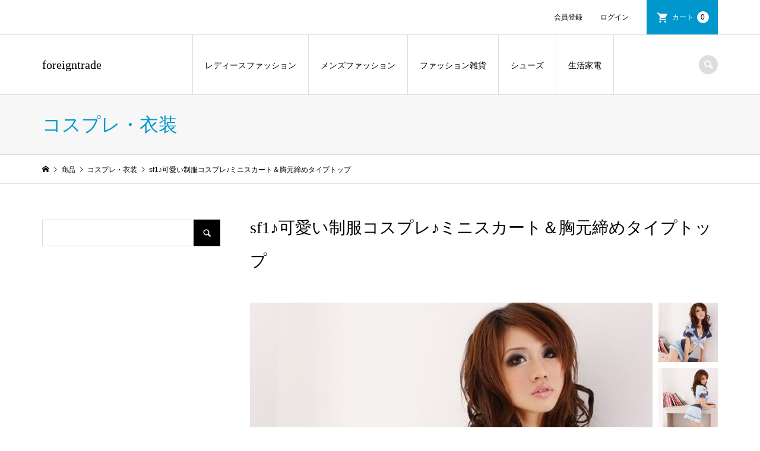

--- FILE ---
content_type: text/html; charset=UTF-8
request_url: https://01056foreigntrade.com/2020/07/15/sf1%E2%99%AA%E5%8F%AF%E6%84%9B%E3%81%84%E5%88%B6%E6%9C%8D%E3%82%B3%E3%82%B9%E3%83%97%E3%83%AC%E2%99%AA%E3%83%9F%E3%83%8B%E3%82%B9%E3%82%AB%E3%83%BC%E3%83%88%EF%BC%86%E8%83%B8%E5%85%83%E7%B7%A0/
body_size: 10689
content:
<!DOCTYPE html>
<html lang="ja">
<head >
<meta charset="UTF-8">
<meta name="description" content="">
<meta name="viewport" content="width=device-width">
<title>sf1♪可愛い制服コスプレ♪ミニスカート＆胸元締めタイプトップ | foreigntrade</title>
<link rel='dns-prefetch' href='//s.w.org' />
<link rel='stylesheet' id='wp-block-library-css'  href='https://01056foreigntrade.com/wp-includes/css/dist/block-library/style.min.css?ver=5.5.17' type='text/css' media='all' />
<link rel='stylesheet' id='contact-form-7-css'  href='https://01056foreigntrade.com/wp-content/plugins/contact-form-7/includes/css/styles.css?ver=5.3' type='text/css' media='all' />
<link rel='stylesheet' id='iconic-style-css'  href='https://01056foreigntrade.com/wp-content/themes/iconic_tcd062/style.css?ver=1.7.1' type='text/css' media='all' />
<link rel='stylesheet' id='usces_default_css-css'  href='https://01056foreigntrade.com/wp-content/plugins/usc-e-shop/css/usces_default.css?ver=1.9.37.2011241' type='text/css' media='all' />
<script type='text/javascript' src='https://01056foreigntrade.com/wp-includes/js/jquery/jquery.js?ver=1.12.4-wp' id='jquery-core-js'></script>
<link rel="https://api.w.org/" href="https://01056foreigntrade.com/wp-json/" /><link rel="alternate" type="application/json" href="https://01056foreigntrade.com/wp-json/wp/v2/posts/5327" /><link rel="EditURI" type="application/rsd+xml" title="RSD" href="https://01056foreigntrade.com/xmlrpc.php?rsd" />
<link rel="wlwmanifest" type="application/wlwmanifest+xml" href="https://01056foreigntrade.com/wp-includes/wlwmanifest.xml" /> 
<link rel='prev' title='ブログサンプル4' href='https://01056foreigntrade.com/2020/06/22/sample-post4/' />
<meta name="generator" content="WordPress 5.5.17" />
<link rel="canonical" href="https://01056foreigntrade.com/2020/07/15/sf1%e2%99%aa%e5%8f%af%e6%84%9b%e3%81%84%e5%88%b6%e6%9c%8d%e3%82%b3%e3%82%b9%e3%83%97%e3%83%ac%e2%99%aa%e3%83%9f%e3%83%8b%e3%82%b9%e3%82%ab%e3%83%bc%e3%83%88%ef%bc%86%e8%83%b8%e5%85%83%e7%b7%a0/" />
<link rel='shortlink' href='https://01056foreigntrade.com/?p=5327' />
<link rel="alternate" type="application/json+oembed" href="https://01056foreigntrade.com/wp-json/oembed/1.0/embed?url=https%3A%2F%2F01056foreigntrade.com%2F2020%2F07%2F15%2Fsf1%25e2%2599%25aa%25e5%258f%25af%25e6%2584%259b%25e3%2581%2584%25e5%2588%25b6%25e6%259c%258d%25e3%2582%25b3%25e3%2582%25b9%25e3%2583%2597%25e3%2583%25ac%25e2%2599%25aa%25e3%2583%259f%25e3%2583%258b%25e3%2582%25b9%25e3%2582%25ab%25e3%2583%25bc%25e3%2583%2588%25ef%25bc%2586%25e8%2583%25b8%25e5%2585%2583%25e7%25b7%25a0%2F" />
<link rel="alternate" type="text/xml+oembed" href="https://01056foreigntrade.com/wp-json/oembed/1.0/embed?url=https%3A%2F%2F01056foreigntrade.com%2F2020%2F07%2F15%2Fsf1%25e2%2599%25aa%25e5%258f%25af%25e6%2584%259b%25e3%2581%2584%25e5%2588%25b6%25e6%259c%258d%25e3%2582%25b3%25e3%2582%25b9%25e3%2583%2597%25e3%2583%25ac%25e2%2599%25aa%25e3%2583%259f%25e3%2583%258b%25e3%2582%25b9%25e3%2582%25ab%25e3%2583%25bc%25e3%2583%2588%25ef%25bc%2586%25e8%2583%25b8%25e5%2585%2583%25e7%25b7%25a0%2F&#038;format=xml" />

<meta property="og:title" content="可愛い制服コスプレ♪ミニスカート＆胸元締めタイプトップ">
<meta property="og:type" content="product">
<meta property="og:description" content="sf1♪可愛い制服コスプレ♪ミニスカート＆胸元締めタイプトップ">
<meta property="og:url" content="https://01056foreigntrade.com/2020/07/15/sf1%e2%99%aa%e5%8f%af%e6%84%9b%e3%81%84%e5%88%b6%e6%9c%8d%e3%82%b3%e3%82%b9%e3%83%97%e3%83%ac%e2%99%aa%e3%83%9f%e3%83%8b%e3%82%b9%e3%82%ab%e3%83%bc%e3%83%88%ef%bc%86%e8%83%b8%e5%85%83%e7%b7%a0/">
<meta property="og:image" content="https://01056foreigntrade.com/wp-content/uploads/2020/07/1334185_0-150x150.jpg">
<meta property="og:site_name" content="foreigntrade"><style>
.p-article-news__date, .p-wc-headline, #wdgctToCart a { color: #0097cc; }
.p-button, .p-global-nav .sub-menu .current-menu-item > a, .p-page-links > span, .p-pager__item .current, .p-headline, .p-widget-sidebar .p-widget__title, .c-comment__form-submit:hover, c-comment__password-protected, .c-pw__btn--register, .c-pw__btn, .slick-arrow, .slick-dots li.slick-active button, .widget_welcart_login input#member_loginw, .widget_welcart_login input#member_login, #wdgctToCheckout a { background-color: #0097cc; }
.p-page-links > span, .p-pager__item .current, .slick-dots li.slick-active button, .p-cb__item-header, .p-entry-item__cart dl.item-sku dd input[type="radio"]:checked + label, .p-entry-item__cart dl.item-sku dd label:hover { border-color: #0097cc; }
.c-comment__tab-item.is-active a, .c-comment__tab-item a:hover, .c-comment__tab-item.is-active p { background-color: #0097cc; border-color: #0097cc; }
.c-comment__tab-item.is-active a:after, .c-comment__tab-item.is-active p:after { border-top-color: #0097cc; }
.p-widget-categories .current-cat-item > a { background-color: rgba(0, 151, 204, 0.15); }
a:hover, .p-header__welcart-nav li a:hover, .p-widget-categories .toggle-children:hover, #wdgctToCart a:hover { color: #006689; }
.p-button:hover, .p-page-links a:hover, .p-pager__item a:hover, .p-search-button:hover, .p-pagetop a:hover, .p-footer-search__submit:hover, .p-widget .searchform #searchsubmit:hover, .p-widget-search .p-widget-search__submit:hover, a.p-cb__item-archive-button:hover, .slick-arrow:hover, .slick-dots li:hover button, .widget_welcart_search #searchsubmit:hover, .widget_welcart_login input#member_loginw:hover, .widget_welcart_login input#member_login:hover, #wdgctToCheckout a:hover { background-color: #006689; }
.p-page-links a:hover, .p-pager__item a:hover, .slick-dots li:hover button { border-color: #006689; }
.p-entry__body a { color: #0097cc; }
.p-entry__body a:hover { color: #006689; }
body, input, textarea, .p-entry-item__title .p-article__soldout { font-family: "Segoe UI", Verdana, "游ゴシック", YuGothic, "Hiragino Kaku Gothic ProN", Meiryo, sans-serif; }
.p-logo, .p-entry__title, .p-page-header__title, .p-index-slider__item-catch, .p-cb__item-headline, .p-index-banner__headline, .p-index-boxes__item-headline {
font-family: "Times New Roman", "游明朝", "Yu Mincho", "游明朝体", "YuMincho", "ヒラギノ明朝 Pro W3", "Hiragino Mincho Pro", "HiraMinProN-W3", "HGS明朝E", "ＭＳ Ｐ明朝", "MS PMincho", serif;
font-weight: 500;
}
.c-load--type1 { border: 3px solid rgba(153, 153, 153, 0.2); border-top-color: #000000; }
.p-hover-effect--type1:hover img { -webkit-transform: scale(1.2) rotate(2deg); transform: scale(1.2) rotate(2deg); }
.p-hover-effect--type2 img { margin-left: -8px; }
.p-hover-effect--type2:hover img { margin-left: 8px; }
.p-hover-effect--type2:hover .p-hover-effect__image { background: #000000; }
.p-hover-effect--type2:hover img { opacity: 0.5 }
.p-hover-effect--type3:hover .p-hover-effect__image { background: #000000; }
.p-hover-effect--type3:hover img { opacity: 0.5; }
.p-entry__title { font-size: 32px; }
.p-entry__title, .p-article__title { color: #000000 }
.p-entry__body { font-size: 14px; }
.p-entry__body { color: #000000; }
.p-entry-news__title { font-size: 28px; }
.p-entry-news__title, .p-article-news__title { color: #000000 }
.p-entry-news__body { color: #000000; font-size: 14px; }
.p-entry-item__title { font-size: 28px; }
.p-entry-item__title, .p-article-item__title, .p-article__price { color: #000000; }
.p-entry-item__body, p-wc__body { color: #000000; font-size: 14px; }
.p-price { color: #d80000; }
.p-entry-item__price { font-size: 22px; }
body.l-header__fix .is-header-fixed .l-header__bar { background: rgba(255, 255, 255, 0.8); }
.l-header { background: rgba(255, 255, 255, 0.8); }
.l-header a, .p-global-nav a { color: #000000; }
.p-header__logo--text { font-size: 20px; }
.p-header__welcart-nav__member a, .p-header__welcart-nav__cart a, .p-cart-button .p-header__welcart-nav__badge { background-color: #0097cc; }
.p-header__welcart-nav__member a:hover, .p-header__welcart-nav__cart a:hover, .p-cart-button:hover .p-header__welcart-nav__badge { background-color: #006689; }
.p-global-nav > li > a::after, .p-global-nav > li.current-menu-item > a::after { background-color: #000000; }
.p-megamenu__bg, .p-global-nav .sub-menu { background-color: #f7f7f7; }
.p-megamenu a, .p-global-nav .sub-menu a { color: #000000; }
.p-megamenu a:hover, .p-megamenu li.is-active > a, .p-global-nav .sub-menu a:hover { background-color: #006689; color: #ffffff; }
.p-page-header { background-color: #f7f7f7; }
.p-page-header__title { color: #0097cc; }
.p-page-header__desc { color: #000000; }
.p-footer-widget-area { background-color: #f7f7f7; color: #000000; }
.p-footer-widget-area .p-widget__title { color: #000000; }
.p-footer-widget-area a, .p-footer-widget-area .toggle-children { color: #000000; }
.p-footer-widget-area a:hover { color: #006689; }
@media only screen and (max-width: 991px) {
	.l-header__bar { background-color: rgba(255, 255, 255, 0.8); }
	.p-header__logo--text { font-size: 26px; }
	.p-global-nav { background-color: rgba(247,247,247, 0.8); }
	.p-global-nav a { color: #000000; }
	.p-global-nav a:hover { background-color: rgba(0,102,137, 0.8); color: #ffffff; }
	.p-header-view-cart { background-color: rgba(255, 255, 255, 0.8); }
	.p-entry__title { font-size: 20px; }
	.p-entry__body { font-size: 14px; }
	.p-entry-news__title { font-size: 20px; }
	.p-entry-news__body { font-size: 14px; }
	.p-entry-item__title { font-size: 20px; }
	.p-entry-item__body, p-wc__body { font-size: 14px; }
	.p-entry-item__price { font-size: 20px; }
}
</style>
<style type="text/css">

</style>
</head>
<body class="post-template-default single single-post postid-5327 single-format-standard single-item l-sidebar--type1 l-header__fix">
<header id="js-header" class="l-header">
	<div class="p-header__top">
		<div class="p-header__top__inner l-inner">
			<ul class="p-header__welcart-nav">
				<li><a href="https://01056foreigntrade.com/usces-member/?usces_page=newmember">会員登録</a></li>
				<li class="p-header__welcart-nav__login"><a href="https://01056foreigntrade.com/usces-member/?usces_page=login">ログイン</a></li>
                <li class="p-header__welcart-nav__cart"><a id="js-header-cart" href="https://01056foreigntrade.com/usces-cart/">カート<span class="p-header__welcart-nav__badge">0</span></a></li>
            </ul>
		</div>
	</div>
	<div class="l-header__bar p-header__bar">
		<div class="p-header__bar__inner l-inner">
			<div class="p-logo p-header__logo p-header__logo--text">
				<a href="https://01056foreigntrade.com/">foreigntrade</a>
			</div>
			<div class="p-logo p-header__logo--mobile p-header__logo--text">
				<a href="https://01056foreigntrade.com/">foreigntrade</a>
			</div>
			<a href="https://01056foreigntrade.com/usces-cart/" id="js-header-cart--mobile" class="p-cart-button c-cart-button"><span class="p-header__welcart-nav__badge">0</span></a>
			<a href="#" id="js-menu-button" class="p-menu-button c-menu-button"></a>
<nav class="p-global-nav__container"><ul id="js-global-nav" class="p-global-nav"><li id="menu-item-7459" class="menu-item menu-item-type-taxonomy menu-item-object-category menu-item-has-children menu-item-7459 menu-megamenu"><a href="https://01056foreigntrade.com/category/item/%e3%82%a2%e3%83%91%e3%83%ac%e3%83%ab/%e3%83%ac%e3%83%87%e3%82%a3%e3%83%bc%e3%82%b9/">レディースファッション<span></span></a>
<ul class="sub-menu">
	<li id="menu-item-8622" class="menu-item menu-item-type-taxonomy menu-item-object-category menu-item-8622"><a href="https://01056foreigntrade.com/category/item/%e3%83%af%e3%83%b3%e3%83%94%e3%83%bc%e3%82%b9/">ワンピース<span></span></a></li>
	<li id="menu-item-7427" class="menu-item menu-item-type-taxonomy menu-item-object-category menu-item-7427"><a href="https://01056foreigntrade.com/category/item/%e3%82%a2%e3%83%91%e3%83%ac%e3%83%ab/%e3%83%ac%e3%83%87%e3%82%a3%e3%83%bc%e3%82%b9/%e3%83%88%e3%83%83%e3%83%97%e3%82%b9%e3%82%ab%e3%83%83%e3%83%88%e3%82%bd%e3%83%bc/">トップス(カットソー)<span></span></a></li>
	<li id="menu-item-7426" class="menu-item menu-item-type-taxonomy menu-item-object-category menu-item-7426"><a href="https://01056foreigntrade.com/category/item/%e3%82%a2%e3%83%91%e3%83%ac%e3%83%ab/%e3%83%ac%e3%83%87%e3%82%a3%e3%83%bc%e3%82%b9/%e3%82%ad%e3%83%83%e3%82%ba%e5%a5%b3%e3%81%ae%e5%ad%90/">キッズ女の子<span></span></a></li>
	<li id="menu-item-7428" class="menu-item menu-item-type-taxonomy menu-item-object-category menu-item-7428"><a href="https://01056foreigntrade.com/category/item/%e3%82%a2%e3%83%91%e3%83%ac%e3%83%ab/%e3%83%ac%e3%83%87%e3%82%a3%e3%83%bc%e3%82%b9/%e3%83%91%e3%83%b3%e3%83%84%e3%83%bb%e3%82%b9%e3%82%ab%e3%83%bc%e3%83%88%e3%83%87%e3%83%8b%e3%83%a0/">パンツ・スカート(デニム)<span></span></a></li>
	<li id="menu-item-8620" class="menu-item menu-item-type-taxonomy menu-item-object-category current-post-ancestor current-menu-parent current-post-parent menu-item-8620"><a href="https://01056foreigntrade.com/category/item/%e8%a1%a3%e8%a3%85/">コスプレ・衣装<span></span></a></li>
	<li id="menu-item-8629" class="menu-item menu-item-type-taxonomy menu-item-object-category menu-item-8629"><a href="https://01056foreigntrade.com/category/item/%e3%83%a9%e3%83%b3%e3%82%b8%e3%82%a7%e3%83%aa%e3%83%bc/">ランジェリー<span></span></a></li>
	<li id="menu-item-8621" class="menu-item menu-item-type-taxonomy menu-item-object-category menu-item-8621"><a href="https://01056foreigntrade.com/category/item/%e3%82%b9%e3%82%ab%e3%83%bc%e3%83%95/">スカーフ<span></span></a></li>
</ul>
</li>
<li id="menu-item-7447" class="menu-item menu-item-type-taxonomy menu-item-object-category menu-item-has-children menu-item-7447 menu-megamenu"><a href="https://01056foreigntrade.com/category/item/%e3%82%a2%e3%83%91%e3%83%ac%e3%83%ab/%e3%83%a1%e3%83%b3%e3%82%ba/">メンズファッション<span></span></a>
<ul class="sub-menu">
	<li id="menu-item-8577" class="menu-item menu-item-type-taxonomy menu-item-object-category menu-item-8577"><a href="https://01056foreigntrade.com/category/item/%e3%82%b9%e3%82%ab%e3%83%bc%e3%83%95/%e7%94%b7%e6%80%a7%e7%94%a8%e3%82%b9%e3%82%ab%e3%83%bc%e3%83%95/">男性用スカーフ<span></span></a></li>
</ul>
</li>
<li id="menu-item-7462" class="menu-item menu-item-type-taxonomy menu-item-object-category menu-item-has-children menu-item-7462 menu-megamenu"><a href="https://01056foreigntrade.com/category/item/%e3%83%95%e3%82%a1%e3%83%83%e3%82%b7%e3%83%a7%e3%83%b3%e9%9b%91%e8%b2%a8/">ファッション雑貨<span></span></a>
<ul class="sub-menu">
	<li id="menu-item-7430" class="menu-item menu-item-type-taxonomy menu-item-object-category menu-item-7430"><a href="https://01056foreigntrade.com/category/item/%e3%82%a2%e3%83%91%e3%83%ac%e3%83%ab/%e3%83%ac%e3%83%87%e3%82%a3%e3%83%bc%e3%82%b9/%e8%b2%a1%e5%b8%83/">財布<span></span></a></li>
	<li id="menu-item-8626" class="menu-item menu-item-type-taxonomy menu-item-object-category menu-item-8626"><a href="https://01056foreigntrade.com/category/item/%e3%83%95%e3%82%a1%e3%83%83%e3%82%b7%e3%83%a7%e3%83%b3%e9%9b%91%e8%b2%a8/%e3%83%8d%e3%83%83%e3%82%af%e3%83%ac%e3%82%b9/">ネックレス<span></span></a></li>
	<li id="menu-item-8628" class="menu-item menu-item-type-taxonomy menu-item-object-category menu-item-8628"><a href="https://01056foreigntrade.com/category/item/%e3%83%95%e3%82%a1%e3%83%83%e3%82%b7%e3%83%a7%e3%83%b3%e9%9b%91%e8%b2%a8/%e3%83%96%e3%83%ac%e3%82%b9%e3%83%ac%e3%83%83%e3%83%88/">ブレスレット<span></span></a></li>
	<li id="menu-item-8627" class="menu-item menu-item-type-taxonomy menu-item-object-category menu-item-8627"><a href="https://01056foreigntrade.com/category/item/%e3%83%95%e3%82%a1%e3%83%83%e3%82%b7%e3%83%a7%e3%83%b3%e9%9b%91%e8%b2%a8/%e3%83%94%e3%82%a2%e3%82%b9/">ピアス<span></span></a></li>
	<li id="menu-item-8625" class="menu-item menu-item-type-taxonomy menu-item-object-category menu-item-8625"><a href="https://01056foreigntrade.com/category/item/%e3%83%96%e3%83%ad%e3%83%bc%e3%83%81/">ブローチ<span></span></a></li>
	<li id="menu-item-7429" class="menu-item menu-item-type-taxonomy menu-item-object-category menu-item-7429"><a href="https://01056foreigntrade.com/category/item/%e3%82%a2%e3%83%91%e3%83%ac%e3%83%ab/%e3%83%ac%e3%83%87%e3%82%a3%e3%83%bc%e3%82%b9/%e5%b8%bd%e5%ad%90/">帽子<span></span></a></li>
	<li id="menu-item-8624" class="menu-item menu-item-type-taxonomy menu-item-object-category menu-item-8624"><a href="https://01056foreigntrade.com/category/item/%e3%82%b9%e3%82%ab%e3%83%bc%e3%83%95/%e7%94%b7%e5%a5%b3%e5%85%bc%e7%94%a8%e3%82%b9%e3%82%ab%e3%83%bc%e3%83%95/">男女兼用スカーフ<span></span></a></li>
	<li id="menu-item-8661" class="menu-item menu-item-type-taxonomy menu-item-object-category menu-item-8661"><a href="https://01056foreigntrade.com/category/item/%e3%82%b9%e3%82%ab%e3%83%bc%e3%83%95%e3%83%aa%e3%83%b3%e3%82%b0/">スカーフリング<span></span></a></li>
	<li id="menu-item-8666" class="menu-item menu-item-type-taxonomy menu-item-object-category menu-item-8666"><a href="https://01056foreigntrade.com/category/item/%e9%9b%91%e8%b2%a8/%e7%94%9f%e6%b4%bb%e9%9b%91%e8%b2%a8%e3%83%bb%e6%97%a5%e7%94%a8%e5%93%81/">生活雑貨・日用品<span></span></a></li>
	<li id="menu-item-8650" class="menu-item menu-item-type-taxonomy menu-item-object-category menu-item-8650"><a href="https://01056foreigntrade.com/category/item/%e9%9b%91%e8%b2%a8/">雑貨<span></span></a></li>
	<li id="menu-item-8660" class="menu-item menu-item-type-taxonomy menu-item-object-category menu-item-8660"><a href="https://01056foreigntrade.com/category/item/%e5%ae%b6%e9%9b%bb%e3%83%bbav%e3%83%bbpc-item/%e3%81%9d%e3%81%ae%e4%bb%96/">その他<span></span></a></li>
</ul>
</li>
<li id="menu-item-25" class="menu-item menu-item-type-custom menu-item-object-custom menu-item-has-children menu-item-25 menu-megamenu"><a href="#">シューズ<span></span></a>
<ul class="sub-menu">
	<li id="menu-item-7421" class="menu-item menu-item-type-taxonomy menu-item-object-category menu-item-7421"><a href="https://01056foreigntrade.com/category/item/shoes/mens-shoes/">メンズシューズ<span></span></a></li>
	<li id="menu-item-7422" class="menu-item menu-item-type-taxonomy menu-item-object-category menu-item-7422"><a href="https://01056foreigntrade.com/category/item/shoes/ladies-shoes/">レディースシューズ<span></span></a></li>
	<li id="menu-item-7423" class="menu-item menu-item-type-taxonomy menu-item-object-category menu-item-7423"><a href="https://01056foreigntrade.com/category/item/shoes/unisex-shoes/">ユニセックスシューズ<span></span></a></li>
</ul>
</li>
<li id="menu-item-40" class="menu-item menu-item-type-custom menu-item-object-custom menu-item-has-children menu-item-40 menu-megamenu"><a href="#">生活家電<span></span></a>
<ul class="sub-menu">
	<li id="menu-item-8667" class="menu-item menu-item-type-taxonomy menu-item-object-category menu-item-8667"><a href="https://01056foreigntrade.com/category/item/%e5%ae%b6%e9%9b%bb%e3%83%bbav%e3%83%bbpc-item/%e7%94%9f%e6%b4%bb%e5%ae%b6%e9%9b%bb-%e5%ae%b6%e9%9b%bb%e3%83%bbav%e3%83%bbpc-item/%e7%be%8e%e5%ae%b9%e3%83%bb%e5%81%a5%e5%ba%b7%e5%ae%b6%e9%9b%bb-%e7%94%9f%e6%b4%bb%e5%ae%b6%e9%9b%bb-%e5%ae%b6%e9%9b%bb%e3%83%bbav%e3%83%bbpc-item/">美容・健康家電<span></span></a></li>
	<li id="menu-item-8662" class="menu-item menu-item-type-taxonomy menu-item-object-category menu-item-8662"><a href="https://01056foreigntrade.com/category/item/%e9%9b%91%e8%b2%a8/%e7%94%9f%e6%b4%bb%e9%9b%91%e8%b2%a8%e3%83%bb%e6%97%a5%e7%94%a8%e5%93%81/%e9%98%b2%e7%8a%af%e3%82%b0%e3%83%83%e3%82%ba/">防犯グッズ<span></span></a></li>
	<li id="menu-item-8665" class="menu-item menu-item-type-taxonomy menu-item-object-category menu-item-8665"><a href="https://01056foreigntrade.com/category/item/%e5%ae%b6%e9%9b%bb%e3%83%bbav%e3%83%bbpc-item/">家電・AV・PC<span></span></a></li>
	<li id="menu-item-35" class="menu-item menu-item-type-custom menu-item-object-custom menu-item-35"><a href="#">パソコン・周辺機器<span></span></a></li>
	<li id="menu-item-7436" class="menu-item menu-item-type-taxonomy menu-item-object-category menu-item-7436"><a href="https://01056foreigntrade.com/category/item/%e5%ae%b6%e9%9b%bb%e3%83%bbav%e3%83%bbpc-item/%e3%83%91%e3%82%bd%e3%82%b3%e3%83%b3%e3%83%bb%e5%91%a8%e8%be%ba%e6%a9%9f%e5%99%a8/%e3%83%91%e3%82%bd%e3%82%b3%e3%83%b3%e3%82%b5%e3%83%97%e3%83%a9%e3%82%a4%e7%94%a8%e5%93%81/">パソコンサプライ用品<span></span></a></li>
	<li id="menu-item-8668" class="menu-item menu-item-type-taxonomy menu-item-object-category menu-item-8668"><a href="https://01056foreigntrade.com/category/item/%e5%ae%b6%e9%9b%bb%e3%83%bbav%e3%83%bbpc-item/%e7%94%9f%e6%b4%bb%e5%ae%b6%e9%9b%bb-%e5%ae%b6%e9%9b%bb%e3%83%bbav%e3%83%bbpc-item/%e7%94%9f%e6%b4%bb%e5%ae%b6%e9%9b%bb%e3%81%9d%e3%81%ae%e4%bb%96/">生活家電その他<span></span></a></li>
</ul>
</li>
<li class="p-global-nav__item-welcart--mobile"><a href="https://01056foreigntrade.com/usces-member/?usces_page=newmember">会員登録</a></li>
<li class="p-global-nav__item-welcart--mobile"><a href="https://01056foreigntrade.com/usces-member/?usces_page=login">ログイン</a></li>
</ul></nav>
			<div class="p-header-search">
				<form action="https://01056foreigntrade.com/" method="get">
					<input type="text" name="s" value="" class="p-header-search__input" placeholder="SEARCH">
				</form>
				<a href="#" id="js-search-button" class="p-search-button c-search-button"></a>
			</div>
		</div>
	</div>
	<div id="p-megamenu--7459" class="p-megamenu p-megamenu--type2 p-megamenu-parent-category p-megamenu-term-id-47">
		<ul class="l-inner p-megamenu__bg">
			<li><a class="p-hover-effect--type1" href="https://01056foreigntrade.com/category/item/%e3%83%af%e3%83%b3%e3%83%94%e3%83%bc%e3%82%b9/"><div class="p-megamenu__image p-hover-effect__image js-object-fit-cover"><img src="https://01056foreigntrade.com/wp-content/uploads/2020/08/One-Piece.jpg" alt=""></div>ワンピース</a></li>
			<li><a class="p-hover-effect--type1" href="https://01056foreigntrade.com/category/item/%e3%82%a2%e3%83%91%e3%83%ac%e3%83%ab/%e3%83%ac%e3%83%87%e3%82%a3%e3%83%bc%e3%82%b9/%e3%83%88%e3%83%83%e3%83%97%e3%82%b9%e3%82%ab%e3%83%83%e3%83%88%e3%82%bd%e3%83%bc/"><div class="p-megamenu__image p-hover-effect__image js-object-fit-cover"><img src="https://01056foreigntrade.com/wp-content/uploads/2020/07/10071348_3.jpg" alt=""></div>トップス(カットソー)</a></li>
			<li><a class="p-hover-effect--type1" href="https://01056foreigntrade.com/category/item/%e3%82%a2%e3%83%91%e3%83%ac%e3%83%ab/%e3%83%ac%e3%83%87%e3%82%a3%e3%83%bc%e3%82%b9/%e3%82%ad%e3%83%83%e3%82%ba%e5%a5%b3%e3%81%ae%e5%ad%90/"><div class="p-megamenu__image p-hover-effect__image js-object-fit-cover"><img src="https://01056foreigntrade.com/wp-content/uploads/2020/07/11068635_6-650x460.jpg" alt=""></div>キッズ女の子</a></li>
			<li><a class="p-hover-effect--type1" href="https://01056foreigntrade.com/category/item/%e3%82%a2%e3%83%91%e3%83%ac%e3%83%ab/%e3%83%ac%e3%83%87%e3%82%a3%e3%83%bc%e3%82%b9/%e3%83%91%e3%83%b3%e3%83%84%e3%83%bb%e3%82%b9%e3%82%ab%e3%83%bc%e3%83%88%e3%83%87%e3%83%8b%e3%83%a0/"><div class="p-megamenu__image p-hover-effect__image js-object-fit-cover"><img src="https://01056foreigntrade.com/wp-content/uploads/2020/07/10459695_0-740x460.jpg" alt=""></div>パンツ・スカート(デニム)</a></li>
			<li><a class="p-hover-effect--type1" href="https://01056foreigntrade.com/category/item/%e8%a1%a3%e8%a3%85/"><div class="p-megamenu__image p-hover-effect__image js-object-fit-cover"><img src="https://01056foreigntrade.com/wp-content/uploads/2020/07/1889300_2-400x460.jpg" alt=""></div>コスプレ・衣装</a></li>
			<li class="p-megamenu__last-row"><a class="p-hover-effect--type1" href="https://01056foreigntrade.com/category/item/%e3%83%a9%e3%83%b3%e3%82%b8%e3%82%a7%e3%83%aa%e3%83%bc/"><div class="p-megamenu__image p-hover-effect__image js-object-fit-cover"><img src="https://01056foreigntrade.com/wp-content/uploads/2020/07/4014036_0.jpg" alt=""></div>ランジェリー</a></li>
			<li class="p-megamenu__last-row"><a class="p-hover-effect--type1" href="https://01056foreigntrade.com/category/item/%e3%82%b9%e3%82%ab%e3%83%bc%e3%83%95/"><div class="p-megamenu__image p-hover-effect__image js-object-fit-cover"><img src="https://01056foreigntrade.com/wp-content/uploads/2020/08/scarf.jpg" alt=""></div>スカーフ</a></li>
		</ul>
	</div>
	<div id="p-megamenu--7447" class="p-megamenu p-megamenu--type2 p-megamenu-parent-category p-megamenu-term-id-53">
		<ul class="l-inner p-megamenu__bg">
			<li class="p-megamenu__last-row"><a class="p-hover-effect--type1" href="https://01056foreigntrade.com/category/item/%e3%82%b9%e3%82%ab%e3%83%bc%e3%83%95/%e7%94%b7%e6%80%a7%e7%94%a8%e3%82%b9%e3%82%ab%e3%83%bc%e3%83%95/"><div class="p-megamenu__image p-hover-effect__image js-object-fit-cover"><img src="https://01056foreigntrade.com/wp-content/uploads/2020/07/263750_0.jpg" alt=""></div>男性用スカーフ</a></li>
		</ul>
	</div>
	<div id="p-megamenu--7462" class="p-megamenu p-megamenu--type2 p-megamenu-parent-category p-megamenu-term-id-26">
		<ul class="l-inner p-megamenu__bg">
			<li><a class="p-hover-effect--type1" href="https://01056foreigntrade.com/category/item/%e3%82%a2%e3%83%91%e3%83%ac%e3%83%ab/%e3%83%ac%e3%83%87%e3%82%a3%e3%83%bc%e3%82%b9/%e8%b2%a1%e5%b8%83/"><div class="p-megamenu__image p-hover-effect__image js-object-fit-cover"><img src="https://01056foreigntrade.com/wp-content/uploads/2020/07/10096976_3-740x460.jpg" alt=""></div>財布</a></li>
			<li><a class="p-hover-effect--type1" href="https://01056foreigntrade.com/category/item/%e3%83%95%e3%82%a1%e3%83%83%e3%82%b7%e3%83%a7%e3%83%b3%e9%9b%91%e8%b2%a8/%e3%83%8d%e3%83%83%e3%82%af%e3%83%ac%e3%82%b9/"><div class="p-megamenu__image p-hover-effect__image js-object-fit-cover"><img src="https://01056foreigntrade.com/wp-content/uploads/2020/08/necklace-424x460.jpg" alt=""></div>ネックレス</a></li>
			<li><a class="p-hover-effect--type1" href="https://01056foreigntrade.com/category/item/%e3%83%95%e3%82%a1%e3%83%83%e3%82%b7%e3%83%a7%e3%83%b3%e9%9b%91%e8%b2%a8/%e3%83%96%e3%83%ac%e3%82%b9%e3%83%ac%e3%83%83%e3%83%88/"><div class="p-megamenu__image p-hover-effect__image js-object-fit-cover"><img src="https://01056foreigntrade.com/wp-content/uploads/2020/08/bracelet-1.jpg" alt=""></div>ブレスレット</a></li>
			<li><a class="p-hover-effect--type1" href="https://01056foreigntrade.com/category/item/%e3%83%95%e3%82%a1%e3%83%83%e3%82%b7%e3%83%a7%e3%83%b3%e9%9b%91%e8%b2%a8/%e3%83%94%e3%82%a2%e3%82%b9/"><div class="p-megamenu__image p-hover-effect__image js-object-fit-cover"><img src="https://01056foreigntrade.com/wp-content/uploads/2020/08/earrings.jpg" alt=""></div>ピアス</a></li>
			<li><a class="p-hover-effect--type1" href="https://01056foreigntrade.com/category/item/%e3%83%96%e3%83%ad%e3%83%bc%e3%83%81/"><div class="p-megamenu__image p-hover-effect__image js-object-fit-cover"><img src="https://01056foreigntrade.com/wp-content/uploads/2020/07/13554105_1-740x383.jpg" alt=""></div>ブローチ</a></li>
			<li><a class="p-hover-effect--type1" href="https://01056foreigntrade.com/category/item/%e3%82%a2%e3%83%91%e3%83%ac%e3%83%ab/%e3%83%ac%e3%83%87%e3%82%a3%e3%83%bc%e3%82%b9/%e5%b8%bd%e5%ad%90/"><div class="p-megamenu__image p-hover-effect__image js-object-fit-cover"><img src="https://01056foreigntrade.com/wp-content/uploads/2020/07/10049144_6-740x460.jpg" alt=""></div>帽子</a></li>
			<li><a class="p-hover-effect--type1" href="https://01056foreigntrade.com/category/item/%e3%82%b9%e3%82%ab%e3%83%bc%e3%83%95/%e7%94%b7%e5%a5%b3%e5%85%bc%e7%94%a8%e3%82%b9%e3%82%ab%e3%83%bc%e3%83%95/"><div class="p-megamenu__image p-hover-effect__image js-object-fit-cover"><img src="https://01056foreigntrade.com/wp-content/uploads/2020/07/263750_0.jpg" alt=""></div>男女兼用スカーフ</a></li>
			<li><a class="p-hover-effect--type1" href="https://01056foreigntrade.com/category/item/%e3%82%b9%e3%82%ab%e3%83%bc%e3%83%95%e3%83%aa%e3%83%b3%e3%82%b0/"><div class="p-megamenu__image p-hover-effect__image js-object-fit-cover"><img src="https://01056foreigntrade.com/wp-content/uploads/2020/07/6424720_0-500x460.jpg" alt=""></div>スカーフリング</a></li>
			<li><a class="p-hover-effect--type1" href="https://01056foreigntrade.com/category/item/%e9%9b%91%e8%b2%a8/%e7%94%9f%e6%b4%bb%e9%9b%91%e8%b2%a8%e3%83%bb%e6%97%a5%e7%94%a8%e5%93%81/"><div class="p-megamenu__image p-hover-effect__image js-object-fit-cover"><img src="https://01056foreigntrade.com/wp-content/uploads/2020/08/9847705_7-700x460.jpg" alt=""></div>生活雑貨・日用品</a></li>
			<li><a class="p-hover-effect--type1" href="https://01056foreigntrade.com/category/item/%e9%9b%91%e8%b2%a8/"><div class="p-megamenu__image p-hover-effect__image js-object-fit-cover"><img src="https://01056foreigntrade.com/wp-content/uploads/2020/08/goods-740x460.jpg" alt=""></div>雑貨</a></li>
			<li class="p-megamenu__last-row"><a class="p-hover-effect--type1" href="https://01056foreigntrade.com/category/item/%e5%ae%b6%e9%9b%bb%e3%83%bbav%e3%83%bbpc-item/%e3%81%9d%e3%81%ae%e4%bb%96/"><div class="p-megamenu__image p-hover-effect__image js-object-fit-cover"><img src="https://01056foreigntrade.com/wp-content/uploads/2020/07/11151768_3-676x460.jpg" alt=""></div>その他</a></li>
		</ul>
	</div>
	<div id="p-megamenu--25" class="p-megamenu p-megamenu--type2">
		<ul class="l-inner p-megamenu__bg">
			<li class="p-megamenu__last-row"><a class="p-hover-effect--type1" href="https://01056foreigntrade.com/category/item/shoes/mens-shoes/"><div class="p-megamenu__image p-hover-effect__image js-object-fit-cover"><img src="https://01056foreigntrade.com/wp-content/uploads/2020/07/9241249_4-740x460.jpg" alt=""></div>メンズシューズ</a></li>
			<li class="p-megamenu__last-row"><a class="p-hover-effect--type1" href="https://01056foreigntrade.com/category/item/shoes/ladies-shoes/"><div class="p-megamenu__image p-hover-effect__image js-object-fit-cover"><img src="https://01056foreigntrade.com/wp-content/uploads/2020/07/10429864_4-740x460.jpg" alt=""></div>レディースシューズ</a></li>
			<li class="p-megamenu__last-row"><a class="p-hover-effect--type1" href="https://01056foreigntrade.com/category/item/shoes/unisex-shoes/"><div class="p-megamenu__image p-hover-effect__image js-object-fit-cover"><img src="https://01056foreigntrade.com/wp-content/uploads/2020/07/10481157_6-740x460.jpg" alt=""></div>ユニセックスシューズ</a></li>
		</ul>
	</div>
	<div id="p-megamenu--40" class="p-megamenu p-megamenu--type2">
		<ul class="l-inner p-megamenu__bg">
			<li><a class="p-hover-effect--type1" href="https://01056foreigntrade.com/category/item/%e5%ae%b6%e9%9b%bb%e3%83%bbav%e3%83%bbpc-item/%e7%94%9f%e6%b4%bb%e5%ae%b6%e9%9b%bb-%e5%ae%b6%e9%9b%bb%e3%83%bbav%e3%83%bbpc-item/%e7%be%8e%e5%ae%b9%e3%83%bb%e5%81%a5%e5%ba%b7%e5%ae%b6%e9%9b%bb-%e7%94%9f%e6%b4%bb%e5%ae%b6%e9%9b%bb-%e5%ae%b6%e9%9b%bb%e3%83%bbav%e3%83%bbpc-item/"><div class="p-megamenu__image p-hover-effect__image js-object-fit-cover"><img src="https://01056foreigntrade.com/wp-content/uploads/2020/08/Sports.jpg" alt=""></div>美容・健康家電</a></li>
			<li><a class="p-hover-effect--type1" href="https://01056foreigntrade.com/category/item/%e9%9b%91%e8%b2%a8/%e7%94%9f%e6%b4%bb%e9%9b%91%e8%b2%a8%e3%83%bb%e6%97%a5%e7%94%a8%e5%93%81/%e9%98%b2%e7%8a%af%e3%82%b0%e3%83%83%e3%82%ba/"><div class="p-megamenu__image p-hover-effect__image js-object-fit-cover"><img src="https://01056foreigntrade.com/wp-content/uploads/2020/08/Bouhan.jpg" alt=""></div>防犯グッズ</a></li>
			<li><a class="p-hover-effect--type1" href="https://01056foreigntrade.com/category/item/%e5%ae%b6%e9%9b%bb%e3%83%bbav%e3%83%bbpc-item/"><div class="p-megamenu__image p-hover-effect__image js-object-fit-cover"><img src="https://01056foreigntrade.com/wp-content/uploads/2020/08/10076896_0-700x460.jpg" alt=""></div>家電・AV・PC</a></li>
			<li><a class="p-hover-effect--type1" href="https://01056foreigntrade.com/category/item/%e5%ae%b6%e9%9b%bb%e3%83%bbav%e3%83%bbpc-item/%e3%83%91%e3%82%bd%e3%82%b3%e3%83%b3%e3%83%bb%e5%91%a8%e8%be%ba%e6%a9%9f%e5%99%a8/%e3%83%91%e3%82%bd%e3%82%b3%e3%83%b3%e3%82%b5%e3%83%97%e3%83%a9%e3%82%a4%e7%94%a8%e5%93%81/"><div class="p-megamenu__image p-hover-effect__image js-object-fit-cover"><img src="https://01056foreigntrade.com/wp-content/uploads/2020/07/4143066_0-1-500x460.jpg" alt=""></div>パソコンサプライ用品</a></li>
			<li><a class="p-hover-effect--type1" href="https://01056foreigntrade.com/category/item/%e5%ae%b6%e9%9b%bb%e3%83%bbav%e3%83%bbpc-item/%e7%94%9f%e6%b4%bb%e5%ae%b6%e9%9b%bb-%e5%ae%b6%e9%9b%bb%e3%83%bbav%e3%83%bbpc-item/%e7%94%9f%e6%b4%bb%e5%ae%b6%e9%9b%bb%e3%81%9d%e3%81%ae%e4%bb%96/"><div class="p-megamenu__image p-hover-effect__image js-object-fit-cover"><img src="https://01056foreigntrade.com/wp-content/uploads/2020/08/Kaden.jpg" alt=""></div>生活家電その他</a></li>
		</ul>
	</div>
	<div class="p-header-view-cart" id="js-header-view-cart">
		<p class="p-wc-empty_cart">只今、カートに商品はございません。</p>
	</div>
</header>
<main class="l-main">
	<header class="p-page-header">
		<div class="p-page-header__inner l-inner">
			<h1 class="p-page-header__title">コスプレ・衣装</h1>
		</div>
	</header>
	<div class="p-breadcrumb c-breadcrumb">
		<ul class="p-breadcrumb__inner c-breadcrumb__inner l-inner" itemscope itemtype="http://schema.org/BreadcrumbList">
			<li class="p-breadcrumb__item c-breadcrumb__item p-breadcrumb__item--home c-breadcrumb__item--home" itemprop="itemListElement" itemscope itemtype="http://schema.org/ListItem">
				<a href="https://01056foreigntrade.com/" itemscope itemtype="http://schema.org/Thing" itemprop="item"><span itemprop="name">HOME</span></a>
				<meta itemprop="position" content="1" />
			</li>
			<li class="p-breadcrumb__item c-breadcrumb__item" itemprop="itemListElement" itemscope itemtype="http://schema.org/ListItem">
				<a href="https://01056foreigntrade.com/category/item/" itemscope itemtype="http://schema.org/Thing" itemprop="item">
					<span itemprop="name">商品</span>
				</a>
				<meta itemprop="position" content="2" />
			</li>
			<li class="p-breadcrumb__item c-breadcrumb__item" itemprop="itemListElement" itemscope itemtype="http://schema.org/ListItem">
				<a href="https://01056foreigntrade.com/category/item/%e8%a1%a3%e8%a3%85/" itemscope itemtype="http://schema.org/Thing" itemprop="item">
					<span itemprop="name">コスプレ・衣装</span>
				</a>
				<meta itemprop="position" content="3" />
			</li>
			<li class="p-breadcrumb__item c-breadcrumb__item">
				<span itemprop="name">sf1♪可愛い制服コスプレ♪ミニスカート＆胸元締めタイプトップ</span>
			</li>
		</ul>
	</div>
	<div class="l-inner l-2columns">
		<article class="p-entry p-entry-item l-primary">
			<h1 class="p-entry__title p-entry-item__title">sf1♪可愛い制服コスプレ♪ミニスカート＆胸元締めタイプトップ</h1>
			<div class="p-entry-item__images" id="js-entry-item__images">
				<div class="p-entry-item__mainimage"><img width="498" height="485" src="https://01056foreigntrade.com/wp-content/uploads/2020/07/1334185_0.jpg" class="attachment-740x540 size-740x540" alt="1334185-1" loading="lazy" /></div>
				<div class="p-entry-item__subimages">
					<div class="p-entry-item__subimage is-active"><img width="498" height="485" src="https://01056foreigntrade.com/wp-content/uploads/2020/07/1334185_0.jpg" class="attachment-740x540 size-740x540" alt="1334185-1" loading="lazy" /></div>
					<div class="p-entry-item__subimage"><img width="498" height="485" src="https://01056foreigntrade.com/wp-content/uploads/2020/07/1334185_1.jpg" class="attachment-740x540 size-740x540" alt="1334185-1" loading="lazy" /></div>
					<div class="p-entry-item__subimage"><img width="500" height="500" src="https://01056foreigntrade.com/wp-content/uploads/2020/07/1334185_2.jpg" class="attachment-740x540 size-740x540" alt="1334185-1" loading="lazy" /></div>
				</div>
			</div>
			<div class="p-entry-item__body-cart">
				<div class="p-entry__body p-entry-item__body">
				</div>
				<div class="p-entry-item__carts p-entry-item__body">
					<form action="https://01056foreigntrade.com/usces-cart/" method="post">
						<div class="p-entry-item__cart">
							<p class="p-entry-item__cart-stock-status">在庫状態 : 在庫有り</p>
							<p class="p-entry-item__cart-price">販売価格&nbsp;&nbsp;<span class="p-entry-item__price p-price">¥3,500</span><em class="tax">（税込）</em></p>
							<p class="p-entry-item__cart-quantity">数量&nbsp;&nbsp;<input name="quant[5327][sf1]" type="number" min="1" id="quant[5327][sf1]" class="skuquantity" value="1" onKeyDown="if (event.keyCode == 13) {return false;}" /> 個</p>
							<p class="p-entry-item__cart-button"><input name="zaikonum[5327][sf1]" type="hidden" id="zaikonum[5327][sf1]" value="1" />
<input name="zaiko[5327][sf1]" type="hidden" id="zaiko[5327][sf1]" value="0" />
<input name="gptekiyo[5327][sf1]" type="hidden" id="gptekiyo[5327][sf1]" value="0" />
<input name="skuPrice[5327][sf1]" type="hidden" id="skuPrice[5327][sf1]" value="3500" />
<input name="inCart[5327][sf1]" type="submit" id="inCart[5327][sf1]" class="skubutton p-wc-button-sku p-button" value="カートに追加" onclick="return uscesCart.intoCart('5327','sf1')" /><input name="usces_referer" type="hidden" value="/2020/07/15/sf1%E2%99%AA%E5%8F%AF%E6%84%9B%E3%81%84%E5%88%B6%E6%9C%8D%E3%82%B3%E3%82%B9%E3%83%97%E3%83%AC%E2%99%AA%E3%83%9F%E3%83%8B%E3%82%B9%E3%82%AB%E3%83%BC%E3%83%88%EF%BC%86%E8%83%B8%E5%85%83%E7%B7%A0/" />
</p>
							<p class="p-entry-item__cart-error_message p-wc-error_message"></p>
						</div>
					</form>
				</div>
			</div>
			<div class="p-entry-item__tabs-container">
<input type="radio" id="item-tab--1" name="item-tab" class="tab-radio tab-radio--1" checked='checked'>
				<ul class="p-entry-item__tabs p-entry-item__body">
					<li class="tab-label--1"><label for="item-tab--1">商品詳細</label></li>
				</ul>
				<div class="p-entry-item__tab-content p-entry-item__tab-content--1 p-entry__body p-entry-item__body">
<table class="tableType02" style="font-size: 14px;">
<tbody>
<tr>
<th class="sellSize25" scope="row">サイズ・容量</th>
<td class="userHtmlView">★商品内容<br />
1、トップ<br />
2、ミニスカート★サイズ：フリーサイズ<br />
参考としては、モデルは163cmぐらいです。</p>
<p>★カラー：図<br />
★状態：新品</td>
</tr>
<tr>
<th scope="row">規格</th>
<td class="userHtmlView"></td>
</tr>
<tr>
<th scope="row">注意事項</th>
<td class="userHtmlView">・光の加減やモニターの環境でお色は若干変わって見える事もございます。</p>
<p>・サイズに問題があれば、ご購入前に、ご質問ください。<br />
ご購入後、サイズ/色違い/イメージ違いでの交換・返品はお断りをしております。</p>
<p>・商品は検品した新品です.画像と多少異なる場合もあります。<br />
詳しくは商品内容と実物写真をご確認ください。格安出品のため、御理解いただける方のみ御購入をお待ちしております。</p>
<p>・新品商品ですが保管・輸送によるシワなどがありますので、ご理解ください。</p>
<p>・在庫管理に細心の注意を払っておりますが、売り違いが生じ在庫が不足する場合もございます。その場合、ご注文数変更またキャンセルいたしますので、予めご了承ください。ご入金済場合は返金させていただきます。</td>
</tr>
</tbody>
</table>
				</div>
			</div>
		</article>
		<aside class="p-sidebar l-secondary">
<div class="p-widget p-widget-sidebar widget_search" id="search-5">
<form role="search" method="get" id="searchform" class="searchform" action="https://01056foreigntrade.com/">
				<div>
					<label class="screen-reader-text" for="s">検索:</label>
					<input type="text" value="" name="s" id="s" />
					<input type="submit" id="searchsubmit" value="検索" />
				</div>
			</form></div>
		</aside>
	</div>
</main>
<footer class="l-footer">
	<div class="p-footer-search--mobile l-inner">
		<form action="https://01056foreigntrade.com/" method="get">
			<input type="text" name="s" value="" class="p-footer-search__input" placeholder="SEARCH">
			<input type="submit" value="&#xe915;" class="p-footer-search__submit">
		</form>
	</div>
	<div id="js-footer-widget" class="p-footer-widget-area">
		<div class="p-footer-widget-area__inner l-inner">
<div class="p-widget p-widget-footer widget_text" id="text-2">
<h2 class="p-widget__title">foreigntrade</h2>
			<div class="textwidget"></div>
		</div>
<div class="p-widget p-widget-footer widget_nav_menu" id="nav_menu-4">
<div class="menu-%e3%83%95%e3%83%83%e3%82%bf%e3%83%bc%e5%90%84%e7%a8%ae%e8%a9%b3%e7%b4%b0%e3%83%a1%e3%83%8b%e3%83%a5%e3%83%bc-container"><ul id="menu-%e3%83%95%e3%83%83%e3%82%bf%e3%83%bc%e5%90%84%e7%a8%ae%e8%a9%b3%e7%b4%b0%e3%83%a1%e3%83%8b%e3%83%a5%e3%83%bc" class="menu"><li id="menu-item-11059" class="menu-item menu-item-type-post_type menu-item-object-page menu-item-11059"><a href="https://01056foreigntrade.com/usces-cart/">カート</a></li>
<li id="menu-item-11058" class="menu-item menu-item-type-post_type menu-item-object-page menu-item-11058"><a href="https://01056foreigntrade.com/usces-member/">メンバー</a></li>
<li id="menu-item-11049" class="menu-item menu-item-type-post_type menu-item-object-page menu-item-11049"><a href="https://01056foreigntrade.com/delivery/">基本配送料について</a></li>
<li id="menu-item-11055" class="menu-item menu-item-type-post_type menu-item-object-page menu-item-11055"><a href="https://01056foreigntrade.com/precautions/">ご利用上の注意</a></li>
<li id="menu-item-11056" class="menu-item menu-item-type-post_type menu-item-object-page menu-item-11056"><a href="https://01056foreigntrade.com/tokushoho/">特定商取引法に基づく表記</a></li>
<li id="menu-item-11057" class="menu-item menu-item-type-post_type menu-item-object-page menu-item-11057"><a href="https://01056foreigntrade.com/contact/">お問合せ</a></li>
</ul></div></div>
<div class="p-widget p-widget-footer widget_categories" id="categories-3">
<h2 class="p-widget__title">カテゴリーから探す</h2>
<form action="https://01056foreigntrade.com" method="get"><label class="screen-reader-text" for="cat">カテゴリーから探す</label><select  name='cat' id='cat' class='postform' >
	<option value='-1'>カテゴリーを選択</option>
	<option class="level-0" value="8">お勧め商品</option>
	<option class="level-0" value="45">その他</option>
	<option class="level-0" value="46">アパレル</option>
	<option class="level-0" value="18">キッズシューズ</option>
	<option class="level-0" value="52">キッズ女の子</option>
	<option class="level-0" value="55">キッズ男の子</option>
	<option class="level-0" value="31">コスプレ・衣装</option>
	<option class="level-0" value="13">シューズ</option>
	<option class="level-0" value="19">スカーフ</option>
	<option class="level-0" value="23">スカーフリング</option>
	<option class="level-0" value="48">トップス(カットソー)</option>
	<option class="level-0" value="27">ネックレス</option>
	<option class="level-0" value="54">バッグ</option>
	<option class="level-0" value="57">バッグ</option>
	<option class="level-0" value="44">パソコンサプライ用品</option>
	<option class="level-0" value="43">パソコン・周辺機器</option>
	<option class="level-0" value="49">パンツ・スカート(デニム)</option>
	<option class="level-0" value="28">ピアス</option>
	<option class="level-0" value="26">ファッション雑貨</option>
	<option class="level-0" value="29">ブレスレット</option>
	<option class="level-0" value="24">ブローチ</option>
	<option class="level-0" value="53">メンズ</option>
	<option class="level-0" value="14">メンズシューズ</option>
	<option class="level-0" value="16">ユニセックスシューズ</option>
	<option class="level-0" value="30">ランジェリー</option>
	<option class="level-0" value="47">レディース</option>
	<option class="level-0" value="15">レディースシューズ</option>
	<option class="level-0" value="25">ワンピース</option>
	<option class="level-0" value="7">商品</option>
	<option class="level-0" value="21">女性用スカーフ</option>
	<option class="level-0" value="35">家電・AV・PC</option>
	<option class="level-0" value="50">帽子</option>
	<option class="level-0" value="1">未分類</option>
	<option class="level-0" value="36">生活家電</option>
	<option class="level-0" value="42">生活家電その他</option>
	<option class="level-0" value="40">生活雑貨・日用品</option>
	<option class="level-0" value="22">男女兼用スカーフ</option>
	<option class="level-0" value="20">男性用スカーフ</option>
	<option class="level-0" value="38">美容・健康家電</option>
	<option class="level-0" value="51">財布</option>
	<option class="level-0" value="41">防犯グッズ</option>
	<option class="level-0" value="39">雑貨</option>
</select>
</form>
<script type="text/javascript">
/* <![CDATA[ */
(function() {
	var dropdown = document.getElementById( "cat" );
	function onCatChange() {
		if ( dropdown.options[ dropdown.selectedIndex ].value > 0 ) {
			dropdown.parentNode.submit();
		}
	}
	dropdown.onchange = onCatChange;
})();
/* ]]> */
</script>

			</div>
		</div>
	</div>
	<div class="p-copyright">
		<div class="l-inner">
			<p>Copyright &copy;<span class="u-hidden-xs"> 2026</span> foreigntrade. All Rights Reserved.</p>
		</div>
	</div>
	<div id="js-pagetop" class="p-pagetop"><a href="#"></a></div>
</footer>
	<script type='text/javascript'>
		uscesL10n = {
						
			'ajaxurl': "https://01056foreigntrade.com/wp-admin/admin-ajax.php",
			'loaderurl': "https://01056foreigntrade.com/wp-content/plugins/usc-e-shop/images/loading.gif",
			'post_id': "5327",
			'cart_number': "47",
			'is_cart_row': false,
			'opt_esse': new Array(  ),
			'opt_means': new Array(  ),
			'mes_opts': new Array(  ),
			'key_opts': new Array(  ), 
			'previous_url': "https://01056foreigntrade.com", 
			'itemRestriction': "10",
			'itemOrderAcceptable': "0",
			'uscespage': "",
			'uscesid': "MGFjM2E5Njc0OTU2MjAxNWFiODFiMWVjNGQwNzk4MDYxMzQ3NjlhOTE0Mjc4NTFmX2FjdGluZ18wX0E%3D",
			'wc_nonce': "7ae05c9068"
		}
	</script>
	<script type='text/javascript' src='https://01056foreigntrade.com/wp-content/plugins/usc-e-shop/js/usces_cart.js'></script>
	<script type='text/javascript'>
	(function($) {
	uscesCart = {
		intoCart : function (post_id, sku) {
			var zaikonum = $("[id='zaikonum["+post_id+"]["+sku+"]']").val();
			var zaiko = $("[id='zaiko["+post_id+"]["+sku+"]']").val();
			if( ( uscesL10n.itemOrderAcceptable != '1' && zaiko != '0' && zaiko != '1' ) || ( uscesL10n.itemOrderAcceptable != '1' && parseInt(zaikonum) == 0 ) ){
				alert('只今在庫切れです。');
				return false;
			}
			
			var mes = '';
			if( $("[id='quant["+post_id+"]["+sku+"]']").length ){
				var quant = $("[id='quant["+post_id+"]["+sku+"]']").val();
				if( quant == '0' || quant == '' || !(uscesCart.isNum(quant))){
					mes += "数量を正しく入力してください。\n";
				}
				var checknum = '';
				var checkmode = '';
				if( parseInt(uscesL10n.itemRestriction) <= parseInt(zaikonum) && uscesL10n.itemRestriction != '' && uscesL10n.itemRestriction != '0' && zaikonum != '' ) {
					checknum = uscesL10n.itemRestriction;
					checkmode ='rest';
				} else if( uscesL10n.itemOrderAcceptable != '1' && parseInt(uscesL10n.itemRestriction) > parseInt(zaikonum) && uscesL10n.itemRestriction != '' && uscesL10n.itemRestriction != '0' && zaikonum != '' ) {
					checknum = zaikonum;
					checkmode ='zaiko';
				} else if( uscesL10n.itemOrderAcceptable != '1' && (uscesL10n.itemRestriction == '' || uscesL10n.itemRestriction == '0') && zaikonum != '' ) {
					checknum = zaikonum;
					checkmode ='zaiko';
				} else if( uscesL10n.itemRestriction != '' && uscesL10n.itemRestriction != '0' && ( zaikonum == '' || zaikonum == '0' || parseInt(uscesL10n.itemRestriction) > parseInt(zaikonum) ) ) {
					checknum = uscesL10n.itemRestriction;
					checkmode ='rest';
				}

				if( parseInt(quant) > parseInt(checknum) && checknum != '' ){
					if(checkmode == 'rest'){
						mes += 'この商品は一度に'+checknum+'までの数量制限があります。'+"\n";
					}else{
						mes += 'この商品の在庫は残り'+checknum+'です。'+"\n";
					}
				}
			}
			for(i=0; i<uscesL10n.key_opts.length; i++){
				if( uscesL10n.opt_esse[i] == '1' ){
					var skuob = $("[id='itemOption["+post_id+"]["+sku+"]["+uscesL10n.key_opts[i]+"]']");
					var itemOption = "itemOption["+post_id+"]["+sku+"]["+uscesL10n.key_opts[i]+"]";
					var opt_obj_radio = $(":radio[name*='"+itemOption+"']");
					var opt_obj_checkbox = $(":checkbox[name*='"+itemOption+"']:checked");
			
					if( uscesL10n.opt_means[i] == '3' ){
						
						if( !opt_obj_radio.is(':checked') ){
							mes += uscesL10n.mes_opts[i]+"\n";
						}
					
					}else if( uscesL10n.opt_means[i] == '4' ){
						
						if( !opt_obj_checkbox.length ){
							mes += uscesL10n.mes_opts[i]+"\n";
						}
					
					}else{
						
						if( skuob.length ){
							if( uscesL10n.opt_means[i] < 2 && skuob.val() == '#NONE#' ){
								mes += uscesL10n.mes_opts[i]+"\n";
							}else if( uscesL10n.opt_means[i] >= 2 && skuob.val() == '' ){
								mes += uscesL10n.mes_opts[i]+"\n";
							}
						}
					}
				}
			}
			
									
			if( mes != '' ){
				alert( mes );
				return false;
			}else{
				return true;
			}
		},
		
		isNum : function (num) {
			if (num.match(/[^0-9]/g)) {
				return false;
			}
			return true;
		}
	};
	})(jQuery);
	</script>
<!-- Welcart version : v1.9.37.2011241 -->
<script type='text/javascript' id='contact-form-7-js-extra'>
/* <![CDATA[ */
var wpcf7 = {"apiSettings":{"root":"https:\/\/01056foreigntrade.com\/wp-json\/contact-form-7\/v1","namespace":"contact-form-7\/v1"}};
/* ]]> */
</script>
<script type='text/javascript' src='https://01056foreigntrade.com/wp-content/plugins/contact-form-7/includes/js/scripts.js?ver=5.3' id='contact-form-7-js'></script>
<script type='text/javascript' src='https://01056foreigntrade.com/wp-content/themes/iconic_tcd062/js/functions.js?ver=1.7.1' id='iconic-script-js'></script>
<script type='text/javascript' src='https://01056foreigntrade.com/wp-content/themes/iconic_tcd062/js/header-fix.js?ver=1.7.1' id='iconic-header-fix-js'></script>
<script type='text/javascript' src='https://01056foreigntrade.com/wp-includes/js/wp-embed.min.js?ver=5.5.17' id='wp-embed-js'></script>
<script>
jQuery(function($){
	var initialized = false;
	var initialize = function(){
		if (initialized) return;
		initialized = true;

		$(document).trigger('js-initialized');
		$(window).trigger('resize').trigger('scroll');
	};

	initialize();

});
</script>
</body>
</html>
